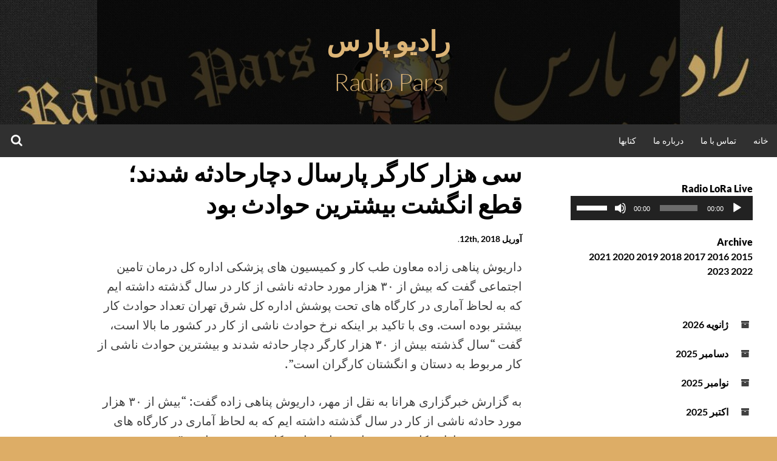

--- FILE ---
content_type: text/html; charset=UTF-8
request_url: https://www.radiopars.org/2018/04/12/12563/
body_size: 11753
content:
<!DOCTYPE html>
<html dir="rtl" lang="fa-IR">
<head>
<meta charset="UTF-8">
<meta name="viewport" content="width=device-width, initial-scale=1">
<link rel="profile" href="http://gmpg.org/xfn/11">
<title>سی هزار کارگر پارسال دچارحادثه شدند؛ قطع انگشت بیشترین حوادث بود &#8211; رادیو پارس</title>
<meta name='robots' content='max-image-preview:large' />
<link rel="alternate" type="application/rss+xml" title="رادیو پارس &raquo; خوراک" href="https://www.radiopars.org/feed/" />
<link rel="alternate" type="application/rss+xml" title="رادیو پارس &raquo; خوراک دیدگاه‌ها" href="https://www.radiopars.org/comments/feed/" />
<link rel="alternate" title="oEmbed (JSON)" type="application/json+oembed" href="https://www.radiopars.org/wp-json/oembed/1.0/embed?url=https%3A%2F%2Fwww.radiopars.org%2F2018%2F04%2F12%2F12563%2F" />
<link rel="alternate" title="oEmbed (XML)" type="text/xml+oembed" href="https://www.radiopars.org/wp-json/oembed/1.0/embed?url=https%3A%2F%2Fwww.radiopars.org%2F2018%2F04%2F12%2F12563%2F&#038;format=xml" />
<style id='wp-img-auto-sizes-contain-inline-css' type='text/css'>
img:is([sizes=auto i],[sizes^="auto," i]){contain-intrinsic-size:3000px 1500px}
/*# sourceURL=wp-img-auto-sizes-contain-inline-css */
</style>
<style id='wp-emoji-styles-inline-css' type='text/css'>

	img.wp-smiley, img.emoji {
		display: inline !important;
		border: none !important;
		box-shadow: none !important;
		height: 1em !important;
		width: 1em !important;
		margin: 0 0.07em !important;
		vertical-align: -0.1em !important;
		background: none !important;
		padding: 0 !important;
	}
/*# sourceURL=wp-emoji-styles-inline-css */
</style>
<style id='wp-block-library-inline-css' type='text/css'>
:root{--wp-block-synced-color:#7a00df;--wp-block-synced-color--rgb:122,0,223;--wp-bound-block-color:var(--wp-block-synced-color);--wp-editor-canvas-background:#ddd;--wp-admin-theme-color:#007cba;--wp-admin-theme-color--rgb:0,124,186;--wp-admin-theme-color-darker-10:#006ba1;--wp-admin-theme-color-darker-10--rgb:0,107,160.5;--wp-admin-theme-color-darker-20:#005a87;--wp-admin-theme-color-darker-20--rgb:0,90,135;--wp-admin-border-width-focus:2px}@media (min-resolution:192dpi){:root{--wp-admin-border-width-focus:1.5px}}.wp-element-button{cursor:pointer}:root .has-very-light-gray-background-color{background-color:#eee}:root .has-very-dark-gray-background-color{background-color:#313131}:root .has-very-light-gray-color{color:#eee}:root .has-very-dark-gray-color{color:#313131}:root .has-vivid-green-cyan-to-vivid-cyan-blue-gradient-background{background:linear-gradient(135deg,#00d084,#0693e3)}:root .has-purple-crush-gradient-background{background:linear-gradient(135deg,#34e2e4,#4721fb 50%,#ab1dfe)}:root .has-hazy-dawn-gradient-background{background:linear-gradient(135deg,#faaca8,#dad0ec)}:root .has-subdued-olive-gradient-background{background:linear-gradient(135deg,#fafae1,#67a671)}:root .has-atomic-cream-gradient-background{background:linear-gradient(135deg,#fdd79a,#004a59)}:root .has-nightshade-gradient-background{background:linear-gradient(135deg,#330968,#31cdcf)}:root .has-midnight-gradient-background{background:linear-gradient(135deg,#020381,#2874fc)}:root{--wp--preset--font-size--normal:16px;--wp--preset--font-size--huge:42px}.has-regular-font-size{font-size:1em}.has-larger-font-size{font-size:2.625em}.has-normal-font-size{font-size:var(--wp--preset--font-size--normal)}.has-huge-font-size{font-size:var(--wp--preset--font-size--huge)}.has-text-align-center{text-align:center}.has-text-align-left{text-align:left}.has-text-align-right{text-align:right}.has-fit-text{white-space:nowrap!important}#end-resizable-editor-section{display:none}.aligncenter{clear:both}.items-justified-left{justify-content:flex-start}.items-justified-center{justify-content:center}.items-justified-right{justify-content:flex-end}.items-justified-space-between{justify-content:space-between}.screen-reader-text{border:0;clip-path:inset(50%);height:1px;margin:-1px;overflow:hidden;padding:0;position:absolute;width:1px;word-wrap:normal!important}.screen-reader-text:focus{background-color:#ddd;clip-path:none;color:#444;display:block;font-size:1em;height:auto;left:5px;line-height:normal;padding:15px 23px 14px;text-decoration:none;top:5px;width:auto;z-index:100000}html :where(.has-border-color){border-style:solid}html :where([style*=border-top-color]){border-top-style:solid}html :where([style*=border-right-color]){border-right-style:solid}html :where([style*=border-bottom-color]){border-bottom-style:solid}html :where([style*=border-left-color]){border-left-style:solid}html :where([style*=border-width]){border-style:solid}html :where([style*=border-top-width]){border-top-style:solid}html :where([style*=border-right-width]){border-right-style:solid}html :where([style*=border-bottom-width]){border-bottom-style:solid}html :where([style*=border-left-width]){border-left-style:solid}html :where(img[class*=wp-image-]){height:auto;max-width:100%}:where(figure){margin:0 0 1em}html :where(.is-position-sticky){--wp-admin--admin-bar--position-offset:var(--wp-admin--admin-bar--height,0px)}@media screen and (max-width:600px){html :where(.is-position-sticky){--wp-admin--admin-bar--position-offset:0px}}

/*# sourceURL=wp-block-library-inline-css */
</style><style id='wp-block-archives-inline-css' type='text/css'>
.wp-block-archives{box-sizing:border-box}.wp-block-archives-dropdown label{display:block}
/*# sourceURL=https://www.radiopars.org/wp-includes/blocks/archives/style.min.css */
</style>
<style id='wp-block-heading-inline-css' type='text/css'>
h1:where(.wp-block-heading).has-background,h2:where(.wp-block-heading).has-background,h3:where(.wp-block-heading).has-background,h4:where(.wp-block-heading).has-background,h5:where(.wp-block-heading).has-background,h6:where(.wp-block-heading).has-background{padding:1.25em 2.375em}h1.has-text-align-left[style*=writing-mode]:where([style*=vertical-lr]),h1.has-text-align-right[style*=writing-mode]:where([style*=vertical-rl]),h2.has-text-align-left[style*=writing-mode]:where([style*=vertical-lr]),h2.has-text-align-right[style*=writing-mode]:where([style*=vertical-rl]),h3.has-text-align-left[style*=writing-mode]:where([style*=vertical-lr]),h3.has-text-align-right[style*=writing-mode]:where([style*=vertical-rl]),h4.has-text-align-left[style*=writing-mode]:where([style*=vertical-lr]),h4.has-text-align-right[style*=writing-mode]:where([style*=vertical-rl]),h5.has-text-align-left[style*=writing-mode]:where([style*=vertical-lr]),h5.has-text-align-right[style*=writing-mode]:where([style*=vertical-rl]),h6.has-text-align-left[style*=writing-mode]:where([style*=vertical-lr]),h6.has-text-align-right[style*=writing-mode]:where([style*=vertical-rl]){rotate:180deg}
/*# sourceURL=https://www.radiopars.org/wp-includes/blocks/heading/style.min.css */
</style>
<style id='global-styles-inline-css' type='text/css'>
:root{--wp--preset--aspect-ratio--square: 1;--wp--preset--aspect-ratio--4-3: 4/3;--wp--preset--aspect-ratio--3-4: 3/4;--wp--preset--aspect-ratio--3-2: 3/2;--wp--preset--aspect-ratio--2-3: 2/3;--wp--preset--aspect-ratio--16-9: 16/9;--wp--preset--aspect-ratio--9-16: 9/16;--wp--preset--color--black: #000000;--wp--preset--color--cyan-bluish-gray: #abb8c3;--wp--preset--color--white: #ffffff;--wp--preset--color--pale-pink: #f78da7;--wp--preset--color--vivid-red: #cf2e2e;--wp--preset--color--luminous-vivid-orange: #ff6900;--wp--preset--color--luminous-vivid-amber: #fcb900;--wp--preset--color--light-green-cyan: #7bdcb5;--wp--preset--color--vivid-green-cyan: #00d084;--wp--preset--color--pale-cyan-blue: #8ed1fc;--wp--preset--color--vivid-cyan-blue: #0693e3;--wp--preset--color--vivid-purple: #9b51e0;--wp--preset--gradient--vivid-cyan-blue-to-vivid-purple: linear-gradient(135deg,rgb(6,147,227) 0%,rgb(155,81,224) 100%);--wp--preset--gradient--light-green-cyan-to-vivid-green-cyan: linear-gradient(135deg,rgb(122,220,180) 0%,rgb(0,208,130) 100%);--wp--preset--gradient--luminous-vivid-amber-to-luminous-vivid-orange: linear-gradient(135deg,rgb(252,185,0) 0%,rgb(255,105,0) 100%);--wp--preset--gradient--luminous-vivid-orange-to-vivid-red: linear-gradient(135deg,rgb(255,105,0) 0%,rgb(207,46,46) 100%);--wp--preset--gradient--very-light-gray-to-cyan-bluish-gray: linear-gradient(135deg,rgb(238,238,238) 0%,rgb(169,184,195) 100%);--wp--preset--gradient--cool-to-warm-spectrum: linear-gradient(135deg,rgb(74,234,220) 0%,rgb(151,120,209) 20%,rgb(207,42,186) 40%,rgb(238,44,130) 60%,rgb(251,105,98) 80%,rgb(254,248,76) 100%);--wp--preset--gradient--blush-light-purple: linear-gradient(135deg,rgb(255,206,236) 0%,rgb(152,150,240) 100%);--wp--preset--gradient--blush-bordeaux: linear-gradient(135deg,rgb(254,205,165) 0%,rgb(254,45,45) 50%,rgb(107,0,62) 100%);--wp--preset--gradient--luminous-dusk: linear-gradient(135deg,rgb(255,203,112) 0%,rgb(199,81,192) 50%,rgb(65,88,208) 100%);--wp--preset--gradient--pale-ocean: linear-gradient(135deg,rgb(255,245,203) 0%,rgb(182,227,212) 50%,rgb(51,167,181) 100%);--wp--preset--gradient--electric-grass: linear-gradient(135deg,rgb(202,248,128) 0%,rgb(113,206,126) 100%);--wp--preset--gradient--midnight: linear-gradient(135deg,rgb(2,3,129) 0%,rgb(40,116,252) 100%);--wp--preset--font-size--small: 13px;--wp--preset--font-size--medium: 20px;--wp--preset--font-size--large: 36px;--wp--preset--font-size--x-large: 42px;--wp--preset--spacing--20: 0.44rem;--wp--preset--spacing--30: 0.67rem;--wp--preset--spacing--40: 1rem;--wp--preset--spacing--50: 1.5rem;--wp--preset--spacing--60: 2.25rem;--wp--preset--spacing--70: 3.38rem;--wp--preset--spacing--80: 5.06rem;--wp--preset--shadow--natural: 6px 6px 9px rgba(0, 0, 0, 0.2);--wp--preset--shadow--deep: 12px 12px 50px rgba(0, 0, 0, 0.4);--wp--preset--shadow--sharp: 6px 6px 0px rgba(0, 0, 0, 0.2);--wp--preset--shadow--outlined: 6px 6px 0px -3px rgb(255, 255, 255), 6px 6px rgb(0, 0, 0);--wp--preset--shadow--crisp: 6px 6px 0px rgb(0, 0, 0);}:where(.is-layout-flex){gap: 0.5em;}:where(.is-layout-grid){gap: 0.5em;}body .is-layout-flex{display: flex;}.is-layout-flex{flex-wrap: wrap;align-items: center;}.is-layout-flex > :is(*, div){margin: 0;}body .is-layout-grid{display: grid;}.is-layout-grid > :is(*, div){margin: 0;}:where(.wp-block-columns.is-layout-flex){gap: 2em;}:where(.wp-block-columns.is-layout-grid){gap: 2em;}:where(.wp-block-post-template.is-layout-flex){gap: 1.25em;}:where(.wp-block-post-template.is-layout-grid){gap: 1.25em;}.has-black-color{color: var(--wp--preset--color--black) !important;}.has-cyan-bluish-gray-color{color: var(--wp--preset--color--cyan-bluish-gray) !important;}.has-white-color{color: var(--wp--preset--color--white) !important;}.has-pale-pink-color{color: var(--wp--preset--color--pale-pink) !important;}.has-vivid-red-color{color: var(--wp--preset--color--vivid-red) !important;}.has-luminous-vivid-orange-color{color: var(--wp--preset--color--luminous-vivid-orange) !important;}.has-luminous-vivid-amber-color{color: var(--wp--preset--color--luminous-vivid-amber) !important;}.has-light-green-cyan-color{color: var(--wp--preset--color--light-green-cyan) !important;}.has-vivid-green-cyan-color{color: var(--wp--preset--color--vivid-green-cyan) !important;}.has-pale-cyan-blue-color{color: var(--wp--preset--color--pale-cyan-blue) !important;}.has-vivid-cyan-blue-color{color: var(--wp--preset--color--vivid-cyan-blue) !important;}.has-vivid-purple-color{color: var(--wp--preset--color--vivid-purple) !important;}.has-black-background-color{background-color: var(--wp--preset--color--black) !important;}.has-cyan-bluish-gray-background-color{background-color: var(--wp--preset--color--cyan-bluish-gray) !important;}.has-white-background-color{background-color: var(--wp--preset--color--white) !important;}.has-pale-pink-background-color{background-color: var(--wp--preset--color--pale-pink) !important;}.has-vivid-red-background-color{background-color: var(--wp--preset--color--vivid-red) !important;}.has-luminous-vivid-orange-background-color{background-color: var(--wp--preset--color--luminous-vivid-orange) !important;}.has-luminous-vivid-amber-background-color{background-color: var(--wp--preset--color--luminous-vivid-amber) !important;}.has-light-green-cyan-background-color{background-color: var(--wp--preset--color--light-green-cyan) !important;}.has-vivid-green-cyan-background-color{background-color: var(--wp--preset--color--vivid-green-cyan) !important;}.has-pale-cyan-blue-background-color{background-color: var(--wp--preset--color--pale-cyan-blue) !important;}.has-vivid-cyan-blue-background-color{background-color: var(--wp--preset--color--vivid-cyan-blue) !important;}.has-vivid-purple-background-color{background-color: var(--wp--preset--color--vivid-purple) !important;}.has-black-border-color{border-color: var(--wp--preset--color--black) !important;}.has-cyan-bluish-gray-border-color{border-color: var(--wp--preset--color--cyan-bluish-gray) !important;}.has-white-border-color{border-color: var(--wp--preset--color--white) !important;}.has-pale-pink-border-color{border-color: var(--wp--preset--color--pale-pink) !important;}.has-vivid-red-border-color{border-color: var(--wp--preset--color--vivid-red) !important;}.has-luminous-vivid-orange-border-color{border-color: var(--wp--preset--color--luminous-vivid-orange) !important;}.has-luminous-vivid-amber-border-color{border-color: var(--wp--preset--color--luminous-vivid-amber) !important;}.has-light-green-cyan-border-color{border-color: var(--wp--preset--color--light-green-cyan) !important;}.has-vivid-green-cyan-border-color{border-color: var(--wp--preset--color--vivid-green-cyan) !important;}.has-pale-cyan-blue-border-color{border-color: var(--wp--preset--color--pale-cyan-blue) !important;}.has-vivid-cyan-blue-border-color{border-color: var(--wp--preset--color--vivid-cyan-blue) !important;}.has-vivid-purple-border-color{border-color: var(--wp--preset--color--vivid-purple) !important;}.has-vivid-cyan-blue-to-vivid-purple-gradient-background{background: var(--wp--preset--gradient--vivid-cyan-blue-to-vivid-purple) !important;}.has-light-green-cyan-to-vivid-green-cyan-gradient-background{background: var(--wp--preset--gradient--light-green-cyan-to-vivid-green-cyan) !important;}.has-luminous-vivid-amber-to-luminous-vivid-orange-gradient-background{background: var(--wp--preset--gradient--luminous-vivid-amber-to-luminous-vivid-orange) !important;}.has-luminous-vivid-orange-to-vivid-red-gradient-background{background: var(--wp--preset--gradient--luminous-vivid-orange-to-vivid-red) !important;}.has-very-light-gray-to-cyan-bluish-gray-gradient-background{background: var(--wp--preset--gradient--very-light-gray-to-cyan-bluish-gray) !important;}.has-cool-to-warm-spectrum-gradient-background{background: var(--wp--preset--gradient--cool-to-warm-spectrum) !important;}.has-blush-light-purple-gradient-background{background: var(--wp--preset--gradient--blush-light-purple) !important;}.has-blush-bordeaux-gradient-background{background: var(--wp--preset--gradient--blush-bordeaux) !important;}.has-luminous-dusk-gradient-background{background: var(--wp--preset--gradient--luminous-dusk) !important;}.has-pale-ocean-gradient-background{background: var(--wp--preset--gradient--pale-ocean) !important;}.has-electric-grass-gradient-background{background: var(--wp--preset--gradient--electric-grass) !important;}.has-midnight-gradient-background{background: var(--wp--preset--gradient--midnight) !important;}.has-small-font-size{font-size: var(--wp--preset--font-size--small) !important;}.has-medium-font-size{font-size: var(--wp--preset--font-size--medium) !important;}.has-large-font-size{font-size: var(--wp--preset--font-size--large) !important;}.has-x-large-font-size{font-size: var(--wp--preset--font-size--x-large) !important;}
/*# sourceURL=global-styles-inline-css */
</style>

<style id='classic-theme-styles-inline-css' type='text/css'>
/*! This file is auto-generated */
.wp-block-button__link{color:#fff;background-color:#32373c;border-radius:9999px;box-shadow:none;text-decoration:none;padding:calc(.667em + 2px) calc(1.333em + 2px);font-size:1.125em}.wp-block-file__button{background:#32373c;color:#fff;text-decoration:none}
/*# sourceURL=/wp-includes/css/classic-themes.min.css */
</style>
<link rel='stylesheet' id='simone-style-css' href='https://www.radiopars.org/wp-content/themes/simone/style.css?ver=6.9' type='text/css' media='all' />
<link rel='stylesheet' id='simone-layout-css' href='https://www.radiopars.org/wp-content/themes/simone/layouts/content-sidebar.css?ver=6.9' type='text/css' media='all' />
<link rel='stylesheet' id='simone-google-fonts-css' href='https://www.radiopars.org/wp-content/themes/simone/fonts.css?ver=2.1.5' type='text/css' media='all' />
<link rel='stylesheet' id='simone_fontawesome-css' href='https://www.radiopars.org/wp-content/themes/simone/fonts/font-awesome/css/font-awesome.min.css?ver=6.9' type='text/css' media='all' />
<script type="text/javascript" src="https://www.radiopars.org/wp-includes/js/jquery/jquery.min.js?ver=3.7.1" id="jquery-core-js"></script>
<script type="text/javascript" src="https://www.radiopars.org/wp-includes/js/jquery/jquery-migrate.min.js?ver=3.4.1" id="jquery-migrate-js"></script>
<link rel="https://api.w.org/" href="https://www.radiopars.org/wp-json/" /><link rel="alternate" title="JSON" type="application/json" href="https://www.radiopars.org/wp-json/wp/v2/posts/12563" /><link rel="EditURI" type="application/rsd+xml" title="RSD" href="https://www.radiopars.org/xmlrpc.php?rsd" />
<link rel="stylesheet" href="https://www.radiopars.org/wp-content/themes/simone/rtl.css" type="text/css" media="screen" /><meta name="generator" content="WordPress 6.9" />
<link rel="canonical" href="https://www.radiopars.org/2018/04/12/12563/" />
<link rel='shortlink' href='https://www.radiopars.org/?p=12563' />
	<style type="text/css">
		.site-branding {
			background: #ffffff;
		}

		.category-list a:hover,
		.entry-meta a:hover,
		.tag-links a:hover,
		.widget-area a:hover,
		.nav-links a:hover,
		.comment-meta a:hover,
		.continue-reading a,
		.entry-title a:hover,
		.entry-content a,
		.comment-content a {
			color: #dd9933;
		}

		.border-custom {
			border: #dd9933 solid 1px;
		}

	</style>
			<style type="text/css">
						.site-title a,
				.site-description {
					color: #ddb577;
				}
					</style>
		<style type="text/css" id="custom-background-css">
body.custom-background { background-color: #ddad66; background-image: url("https://www.radiopars.org/wp-content/uploads/2024/01/رادیو-پارس-ستونها.jpg"); background-position: left top; background-size: auto; background-repeat: repeat; background-attachment: scroll; }
</style>
	<link rel="icon" href="https://www.radiopars.org/wp-content/uploads/2024/02/cropped-cropped-لگوی-رادیو-پارس-4-32x32.jpg" sizes="32x32" />
<link rel="icon" href="https://www.radiopars.org/wp-content/uploads/2024/02/cropped-cropped-لگوی-رادیو-پارس-4-192x192.jpg" sizes="192x192" />
<link rel="apple-touch-icon" href="https://www.radiopars.org/wp-content/uploads/2024/02/cropped-cropped-لگوی-رادیو-پارس-4-180x180.jpg" />
<meta name="msapplication-TileImage" content="https://www.radiopars.org/wp-content/uploads/2024/02/cropped-cropped-لگوی-رادیو-پارس-4-270x270.jpg" />
<link rel='stylesheet' id='mediaelement-css' href='https://www.radiopars.org/wp-includes/js/mediaelement/mediaelementplayer-legacy.min.css?ver=4.2.17' type='text/css' media='all' />
<link rel='stylesheet' id='wp-mediaelement-css' href='https://www.radiopars.org/wp-includes/js/mediaelement/wp-mediaelement.min.css?ver=6.9' type='text/css' media='all' />
</head>
<body class="rtl wp-singular post-template-default single single-post postid-12563 single-format-standard custom-background wp-theme-simone group-blog">
	
<div id="page" class="hfeed site">

	<header id="masthead" class="site-header" role="banner">
			<a class="skip-link screen-reader-text" href="#content">رفتن به محتوا</a>
						<div class="site-branding header-background-image" style="background-image: url(https://www.radiopars.org/wp-content/uploads/2024/02/cropped-لگوی-رادیو-پارس-3.jpg)">			<div class="title-box">
				<h1 class="site-title"><a href="https://www.radiopars.org/" rel="home">رادیو پارس</a></h1>
									<h2 class="site-description">Radio Pars</h2>
								</div>
		</div>

		<nav id="site-navigation" class="main-navigation clear" role="navigation" aria-label="Main navigation">
			<h2 class="menu-toggle"><a href="#">منو</a></h2>

			<div class="menu"><ul>
<li ><a href="https://www.radiopars.org/">خانه</a></li><li class="page_item page-item-81"><a href="https://www.radiopars.org/%d8%aa%d9%85%d8%a7%d8%b3-%d8%a8%d8%a7-%d9%85%d8%a7/">تماس با ما</a></li>
<li class="page_item page-item-2"><a href="https://www.radiopars.org/about/">درباره ما</a></li>
<li class="page_item page-item-23572"><a href="https://www.radiopars.org/%da%a9%d8%aa%d8%a7%d8%a8%d9%87%d8%a7/">کتابها</a></li>
</ul></div>
			<div class="extra-menu">
								<div class="search-toggle">
					<a href="#search-container"><span class="screen-reader-text">جستجو</span></a>
				</div>
			</div>
		</nav><!-- #site-navigation -->

				<div id="header-search-container" class="search-box-wrapper clear hide">
			<div class="search-box clear">
				<form role="search" method="get" class="search-form" action="https://www.radiopars.org/">
				<label>
					<span class="screen-reader-text">جستجو برای:</span>
					<input type="search" class="search-field" placeholder="جستجو &hellip;" value="" name="s" />
				</label>
				<input type="submit" class="search-submit" value="جستجو" />
			</form>			</div>
		</div>

	</header><!-- #masthead -->

	<div id="content" class="site-content">

	<div id="primary" class="content-area">
		<main id="main" class="site-main" role="main">

		
<article id="post-12563" class="post-12563 post type-post status-publish format-standard hentry">

	
	<header class="entry-header clear">

				<h2 class="entry-title">سی هزار کارگر پارسال دچارحادثه شدند؛ قطع انگشت بیشترین حوادث بود</h2>

		<div class="entry-meta">
			<span class="posted-on"><a href="https://www.radiopars.org/2018/04/12/12563/" rel="bookmark"><time class="entry-date published" datetime="2018-04-12T10:24:01+00:00">آوریل 12th, 2018</time></a></span><span class="mobile-hide">.</span>								</div><!-- .entry-meta -->
	</header><!-- .entry-header -->

	<div class="entry-content">
		<div class="pf-content">
<p>داریوش پناهی زاده معاون طب کار و کمیسیون های پزشکی اداره کل درمان تامین اجتماعی گفت که بیش از ۳۰ هزار مورد حادثه ناشی از کار در سال گذشته داشته ایم که به لحاظ آماری در کارگاه های تحت پوشش اداره کل شرق تهران تعداد حوادث کار بیشتر بوده است. وی با تاکید بر اینکه نرخ حوادث ناشی از کار در کشور ما بالا است، گفت “سال گذشته بیش از ۳۰ هزار کارگر دچار حادثه شدند و بیشترین حوادث ناشی از کار مربوط به دستان و انگشتان کارگران است”.</p>
<p>به گزارش خبرگزاری هرانا به نقل از مهر، داریوش پناهی زاده گفت: “بیش از ۳۰ هزار مورد حادثه ناشی از کار در سال گذشته داشته ایم که به لحاظ آماری در کارگاه های تحت پوشش اداره کل شرق تهران تعداد حوادث کار بیشتر بوده است”.</p>
<div>
<p>وی گفت: “۱۲ میلیون و ۶۰۰ نفر بیمه شده ما هستند که نرخ بروز حادثه بر اساس تعداد کارگران و بیمه شدگان محاسبه می شود که ۱.۵۶ است و در استانهای مختلف باتوجه به تعداد کارگاهها وبیمه شدگان متفاوت است”.</p>
<p>به گفته معاون طب کار و کمیسیون های پزشکی اداره کل درمان مستقیم تامین اجتماعی، بیشترین نرخ بروز حادثه با ضریب ۵ در استان قزوین و کمترین نرخ بروز حادثه (۳۴صدم ) در کارگاههای تحت پوشش اداره کل شرق تهران بوده است، البته تعداد کارگاه های برخی از استان ها بیش از سایرین است و بر همین اساس نرخ حوادث ناشی از کار نیز در آنها بیشتر است و در مجموع باید فرهنگ رعایت نکات ایمنی در محیط کار رعایت شود در حالی که رعایت نکات ایمنی در کشور پایین است.</p>
<p>پناهی زاده با تاکید بر اینکه باید مخاطرات را برای کارگران در کارگاه ها و کارخانجات کاهش دهیم، اظهار داشت: “طی سال گذشته بیشترین علت بروز حوادث در کارگاهها درمان کارگران، بی احتیاطی و بعد از آن استفاده از وسایل بی حفاظ و وسایل و تجهیزات معیوب بوده است”.</p>
<p>وی تصریح کرد: “عمده حوادث مربوط به اتفاقاتی است که در استفاده از تجهیزات غیر استاندارد رخ داده است”.</p>
<p>معاون طب کار و کمیسیون های پزشکی اداره کل درمان مستقیم تامین اجتماعی به راهکارهایی برای جلوگیری از حوادث کار در کارگاه ها اشاره کرد و گفت: “حوادث ناشی از کار در برخی از کشورها مانند ژاپن بسیار کم است و در برخی از کشورها نیز تا حدی است که یا حادثه ندارند و یا اینکه آنها را به صفر رسانده اند اما درکشور ما این حوادث زیاد است”.</p>
<p>وی اظهار داشت: “بر همین اساس ما نیز در کشورمان باید از طریق آموزش و افزایش آگاهی کارگران نسبت به مخاطرات محیط کار و همچنین توجه به این مخاطرات اقدام کنیم که البته متاسفانه کمتر به آموزش توجه می شود”.</p>
<p>پناهی زاده به استفاده از لباس، کلاه و تجهیزات ایمنی نیز اشاره کرد و گفت: “یکی دیگر از این راهکارها استفاده از لباس ایمنی مناسب است که باید به آن پرداخته شود”.</p>
<p>وی همچنین گفت: “مدیران کارخانه ها و کارگاهها باید نسبت به افزایش سطح تکنولوژی دستگاه ها و اقدامات ایمنی به منظور صیانت ازسلامت نیروی کار بایستی اهتمام ورزند”.</p>
<p>معاون طب کار و کمیسیون های پزشکی اداره کل درمان مستقیم تامین اجتماعی گفت: “متناسب سازی و بهینه سازی محیط فیزیکی کارگاه ها و کارخانه ها و رعایت نکات بهداشت حرفه ای در محیط کار از دیگر اقداماتی است که برای کاهش حوادث ناشی از کار باید انجام دهیم”.</p>
<p>وی بیشترین حوادث را در انگشتان دست دانست و گفت: “بیشترین حوادث ناشی از کار مربوط به دستان و انگشتان کارگران است و در حوادث ناشی از دست بیشترین میزان حوادث را داریم به همین دلیل لزوم جلوگیری از آن رعایت نکات ایمنی در کارگاه ها است”.</p>
<p>معاون طب کار و کمیسیون های پزشکی اداره کل درمان مستقیم تامین اجتماعی قطع عضو در دست را جزو بیشترین حوادث دانست و گفت: “بر همین اساس در کارهای ساختمانی بروز حوادث و مخاطرات برای کارگران بیش از سایر مشاغل است که در این زمینه شهرداری می تواند با چاپ بروشور همراه با پروانه ساخت اطلاعات ایمنی را به کارفرماها ارائه دهد و مهندسان ناظر نیز در حین انجام کار بر رعایت نکات ایمنی نظارت کافی داشته باشند”.</p>
<p>به گفته وی، کارفرما باید در حین انجام کار کارگران را ملزم به استفاده از لباس و کلاه ایمنی کند و تجهیزات مناسب، ایمن و استاندارد در کار خود استفاده کنند.</p>
</div>
</div>
<div class="addtoany_share_save_container addtoany_content addtoany_content_bottom">
<div class="a2a_kit a2a_kit_size_32 addtoany_list"><a class="a2a_button_facebook" title="Facebook" href="https://www.hra-news.org/#facebook" target="_blank" rel="nofollow noopener"><span class="a2a_label">Facebook</span></a><a class="a2a_button_twitter" title="Twitter" href="https://www.hra-news.org/#twitter" target="_blank" rel="nofollow noopener"><span class="a2a_label">Twitter</span></a><a class="a2a_button_google_plus" title="Google+" href="https://www.hra-news.org/#google_plus" target="_blank" rel="nofollow noopener"><span class="a2a_label">Google+</span></a></div>
</div>
			</div><!-- .entry-content -->

	<footer class="entry-footer">
			</footer><!-- .entry-footer -->
</article><!-- #post-## -->
		<nav class="navigation post-navigation" role="navigation">
			<div class="post-nav-box clear">
			<h2 class="screen-reader-text">راهبری نوشته</h2>
			<div class="nav-links">
				<div class="nav-previous"><div class="nav-indicator">نوشته قبلی :</div><a href="https://www.radiopars.org/2018/04/11/12559/" rel="prev">حکم اعدام رامین حسین پناهی در دیوان عالی کشور تایید شد</a></div><div class="nav-next"><div class="nav-indicator">نوشته بعدی :</div><a href="https://www.radiopars.org/2018/04/12/12565/" rel="next">سعید اقبالی با تودیع وثیقه آزاد شد</a></div>			</div><!-- .nav-links -->
				</div><!-- .post-nav-box -->
		</nav><!-- .navigation -->
		
		</main><!-- #main -->
	</div><!-- #primary -->

	<div id="secondary" class="widget-area" role="complementary">
		<aside id="block-10" class="widget widget_block">
<h2 class="wp-block-heading">Radio LoRa Live<br><audio class="wp-audio-shortcode" id="audio-12563-1" preload="none" style="width: 100%;" controls="controls"><source type="audio/mpeg" src="https://livestream.lora.ch/lora.mp3?_=1" /><a href="https://livestream.lora.ch/lora.mp3">https://livestream.lora.ch/lora.mp3</a></audio><br>Archive <br><a href="https://www.radiopars.org/2015/">2015</a> <a href="https://www.radiopars.org/2016/">2016</a> <a href="https://www.radiopars.org/2017/">2017</a> <a href="https://www.radiopars.org/2018/">2018</a> <a href="https://www.radiopars.org/2019/">2019</a> <a href="https://www.radiopars.org/2020/">2020</a> <a href="https://www.radiopars.org/2021/">2021</a> <a href="https://www.radiopars.org/2022/">2022</a> <a href="https://www.radiopars.org/2023/">2023</a></h2>
</aside><aside id="block-8" class="widget widget_block widget_archive"><ul class="wp-block-archives-list wp-block-archives">	<li><a href='https://www.radiopars.org/2026/01/'>ژانویه 2026</a></li>
	<li><a href='https://www.radiopars.org/2025/12/'>دسامبر 2025</a></li>
	<li><a href='https://www.radiopars.org/2025/11/'>نوامبر 2025</a></li>
	<li><a href='https://www.radiopars.org/2025/10/'>اکتبر 2025</a></li>
	<li><a href='https://www.radiopars.org/2025/09/'>سپتامبر 2025</a></li>
	<li><a href='https://www.radiopars.org/2025/08/'>آگوست 2025</a></li>
	<li><a href='https://www.radiopars.org/2025/07/'>جولای 2025</a></li>
	<li><a href='https://www.radiopars.org/2025/06/'>ژوئن 2025</a></li>
	<li><a href='https://www.radiopars.org/2025/05/'>می 2025</a></li>
	<li><a href='https://www.radiopars.org/2025/04/'>آوریل 2025</a></li>
	<li><a href='https://www.radiopars.org/2025/03/'>مارس 2025</a></li>
	<li><a href='https://www.radiopars.org/2025/02/'>فوریه 2025</a></li>
	<li><a href='https://www.radiopars.org/2025/01/'>ژانویه 2025</a></li>
	<li><a href='https://www.radiopars.org/2024/12/'>دسامبر 2024</a></li>
	<li><a href='https://www.radiopars.org/2024/11/'>نوامبر 2024</a></li>
	<li><a href='https://www.radiopars.org/2024/10/'>اکتبر 2024</a></li>
	<li><a href='https://www.radiopars.org/2024/09/'>سپتامبر 2024</a></li>
	<li><a href='https://www.radiopars.org/2024/08/'>آگوست 2024</a></li>
	<li><a href='https://www.radiopars.org/2024/07/'>جولای 2024</a></li>
	<li><a href='https://www.radiopars.org/2024/06/'>ژوئن 2024</a></li>
	<li><a href='https://www.radiopars.org/2024/05/'>می 2024</a></li>
	<li><a href='https://www.radiopars.org/2024/04/'>آوریل 2024</a></li>
	<li><a href='https://www.radiopars.org/2024/03/'>مارس 2024</a></li>
	<li><a href='https://www.radiopars.org/2024/02/'>فوریه 2024</a></li>
	<li><a href='https://www.radiopars.org/2024/01/'>ژانویه 2024</a></li>
	<li><a href='https://www.radiopars.org/2023/12/'>دسامبر 2023</a></li>
	<li><a href='https://www.radiopars.org/2023/01/'>ژانویه 2023</a></li>
	<li><a href='https://www.radiopars.org/2022/12/'>دسامبر 2022</a></li>
	<li><a href='https://www.radiopars.org/2022/11/'>نوامبر 2022</a></li>
	<li><a href='https://www.radiopars.org/2022/10/'>اکتبر 2022</a></li>
	<li><a href='https://www.radiopars.org/2022/09/'>سپتامبر 2022</a></li>
	<li><a href='https://www.radiopars.org/2022/08/'>آگوست 2022</a></li>
	<li><a href='https://www.radiopars.org/2022/07/'>جولای 2022</a></li>
	<li><a href='https://www.radiopars.org/2022/06/'>ژوئن 2022</a></li>
	<li><a href='https://www.radiopars.org/2022/05/'>می 2022</a></li>
	<li><a href='https://www.radiopars.org/2022/04/'>آوریل 2022</a></li>
	<li><a href='https://www.radiopars.org/2022/03/'>مارس 2022</a></li>
	<li><a href='https://www.radiopars.org/2022/02/'>فوریه 2022</a></li>
	<li><a href='https://www.radiopars.org/2022/01/'>ژانویه 2022</a></li>
	<li><a href='https://www.radiopars.org/2021/12/'>دسامبر 2021</a></li>
	<li><a href='https://www.radiopars.org/2021/11/'>نوامبر 2021</a></li>
	<li><a href='https://www.radiopars.org/2021/10/'>اکتبر 2021</a></li>
	<li><a href='https://www.radiopars.org/2021/09/'>سپتامبر 2021</a></li>
	<li><a href='https://www.radiopars.org/2021/08/'>آگوست 2021</a></li>
	<li><a href='https://www.radiopars.org/2021/07/'>جولای 2021</a></li>
	<li><a href='https://www.radiopars.org/2021/06/'>ژوئن 2021</a></li>
	<li><a href='https://www.radiopars.org/2021/05/'>می 2021</a></li>
	<li><a href='https://www.radiopars.org/2021/04/'>آوریل 2021</a></li>
	<li><a href='https://www.radiopars.org/2021/03/'>مارس 2021</a></li>
	<li><a href='https://www.radiopars.org/2021/02/'>فوریه 2021</a></li>
	<li><a href='https://www.radiopars.org/2021/01/'>ژانویه 2021</a></li>
	<li><a href='https://www.radiopars.org/2020/12/'>دسامبر 2020</a></li>
	<li><a href='https://www.radiopars.org/2020/11/'>نوامبر 2020</a></li>
	<li><a href='https://www.radiopars.org/2020/10/'>اکتبر 2020</a></li>
	<li><a href='https://www.radiopars.org/2020/09/'>سپتامبر 2020</a></li>
	<li><a href='https://www.radiopars.org/2020/08/'>آگوست 2020</a></li>
	<li><a href='https://www.radiopars.org/2020/07/'>جولای 2020</a></li>
	<li><a href='https://www.radiopars.org/2020/06/'>ژوئن 2020</a></li>
	<li><a href='https://www.radiopars.org/2020/05/'>می 2020</a></li>
	<li><a href='https://www.radiopars.org/2020/04/'>آوریل 2020</a></li>
	<li><a href='https://www.radiopars.org/2020/03/'>مارس 2020</a></li>
	<li><a href='https://www.radiopars.org/2020/02/'>فوریه 2020</a></li>
	<li><a href='https://www.radiopars.org/2020/01/'>ژانویه 2020</a></li>
	<li><a href='https://www.radiopars.org/2019/12/'>دسامبر 2019</a></li>
	<li><a href='https://www.radiopars.org/2019/11/'>نوامبر 2019</a></li>
	<li><a href='https://www.radiopars.org/2019/10/'>اکتبر 2019</a></li>
	<li><a href='https://www.radiopars.org/2019/09/'>سپتامبر 2019</a></li>
	<li><a href='https://www.radiopars.org/2019/08/'>آگوست 2019</a></li>
	<li><a href='https://www.radiopars.org/2019/07/'>جولای 2019</a></li>
	<li><a href='https://www.radiopars.org/2019/06/'>ژوئن 2019</a></li>
	<li><a href='https://www.radiopars.org/2019/05/'>می 2019</a></li>
	<li><a href='https://www.radiopars.org/2019/04/'>آوریل 2019</a></li>
	<li><a href='https://www.radiopars.org/2019/03/'>مارس 2019</a></li>
	<li><a href='https://www.radiopars.org/2019/02/'>فوریه 2019</a></li>
	<li><a href='https://www.radiopars.org/2019/01/'>ژانویه 2019</a></li>
	<li><a href='https://www.radiopars.org/2018/12/'>دسامبر 2018</a></li>
	<li><a href='https://www.radiopars.org/2018/11/'>نوامبر 2018</a></li>
	<li><a href='https://www.radiopars.org/2018/10/'>اکتبر 2018</a></li>
	<li><a href='https://www.radiopars.org/2018/09/'>سپتامبر 2018</a></li>
	<li><a href='https://www.radiopars.org/2018/08/'>آگوست 2018</a></li>
	<li><a href='https://www.radiopars.org/2018/07/'>جولای 2018</a></li>
	<li><a href='https://www.radiopars.org/2018/06/'>ژوئن 2018</a></li>
	<li><a href='https://www.radiopars.org/2018/05/'>می 2018</a></li>
	<li><a href='https://www.radiopars.org/2018/04/'>آوریل 2018</a></li>
	<li><a href='https://www.radiopars.org/2018/03/'>مارس 2018</a></li>
	<li><a href='https://www.radiopars.org/2018/02/'>فوریه 2018</a></li>
	<li><a href='https://www.radiopars.org/2018/01/'>ژانویه 2018</a></li>
	<li><a href='https://www.radiopars.org/2017/12/'>دسامبر 2017</a></li>
	<li><a href='https://www.radiopars.org/2017/11/'>نوامبر 2017</a></li>
	<li><a href='https://www.radiopars.org/2017/10/'>اکتبر 2017</a></li>
	<li><a href='https://www.radiopars.org/2017/09/'>سپتامبر 2017</a></li>
	<li><a href='https://www.radiopars.org/2017/08/'>آگوست 2017</a></li>
	<li><a href='https://www.radiopars.org/2017/07/'>جولای 2017</a></li>
	<li><a href='https://www.radiopars.org/2017/06/'>ژوئن 2017</a></li>
	<li><a href='https://www.radiopars.org/2017/05/'>می 2017</a></li>
	<li><a href='https://www.radiopars.org/2017/04/'>آوریل 2017</a></li>
	<li><a href='https://www.radiopars.org/2017/03/'>مارس 2017</a></li>
	<li><a href='https://www.radiopars.org/2017/02/'>فوریه 2017</a></li>
	<li><a href='https://www.radiopars.org/2017/01/'>ژانویه 2017</a></li>
	<li><a href='https://www.radiopars.org/2016/12/'>دسامبر 2016</a></li>
	<li><a href='https://www.radiopars.org/2016/11/'>نوامبر 2016</a></li>
	<li><a href='https://www.radiopars.org/2016/10/'>اکتبر 2016</a></li>
	<li><a href='https://www.radiopars.org/2016/09/'>سپتامبر 2016</a></li>
	<li><a href='https://www.radiopars.org/2016/08/'>آگوست 2016</a></li>
	<li><a href='https://www.radiopars.org/2016/07/'>جولای 2016</a></li>
	<li><a href='https://www.radiopars.org/2016/06/'>ژوئن 2016</a></li>
	<li><a href='https://www.radiopars.org/2016/05/'>می 2016</a></li>
	<li><a href='https://www.radiopars.org/2016/04/'>آوریل 2016</a></li>
	<li><a href='https://www.radiopars.org/2016/03/'>مارس 2016</a></li>
	<li><a href='https://www.radiopars.org/2016/02/'>فوریه 2016</a></li>
	<li><a href='https://www.radiopars.org/2016/01/'>ژانویه 2016</a></li>
	<li><a href='https://www.radiopars.org/2015/12/'>دسامبر 2015</a></li>
	<li><a href='https://www.radiopars.org/2015/11/'>نوامبر 2015</a></li>
	<li><a href='https://www.radiopars.org/2015/10/'>اکتبر 2015</a></li>
	<li><a href='https://www.radiopars.org/2015/09/'>سپتامبر 2015</a></li>
	<li><a href='https://www.radiopars.org/2015/08/'>آگوست 2015</a></li>
	<li><a href='https://www.radiopars.org/2015/07/'>جولای 2015</a></li>
	<li><a href='https://www.radiopars.org/2015/06/'>ژوئن 2015</a></li>
	<li><a href='https://www.radiopars.org/2015/05/'>می 2015</a></li>
	<li><a href='https://www.radiopars.org/2015/04/'>آوریل 2015</a></li>
	<li><a href='https://www.radiopars.org/2015/03/'>مارس 2015</a></li>
	<li><a href='https://www.radiopars.org/2015/02/'>فوریه 2015</a></li>
	<li><a href='https://www.radiopars.org/2015/01/'>ژانویه 2015</a></li>
</ul></aside>	</div><!-- #secondary -->

	</div><!-- #content -->

	<footer id="colophon" class="site-footer" role="contentinfo">
			<div class="site-info">
			
		</div><!-- .site-info -->
	</footer><!-- #colophon -->
</div><!-- #page -->

<script type="speculationrules">
{"prefetch":[{"source":"document","where":{"and":[{"href_matches":"/*"},{"not":{"href_matches":["/wp-*.php","/wp-admin/*","/wp-content/uploads/*","/wp-content/*","/wp-content/plugins/*","/wp-content/themes/simone/*","/*\\?(.+)"]}},{"not":{"selector_matches":"a[rel~=\"nofollow\"]"}},{"not":{"selector_matches":".no-prefetch, .no-prefetch a"}}]},"eagerness":"conservative"}]}
</script>
<script type="text/javascript" src="https://www.radiopars.org/wp-content/themes/simone/js/navigation.js?ver=20120206" id="simone-navigation-js"></script>
<script type="text/javascript" src="https://www.radiopars.org/wp-content/themes/simone/js/hide-search.js?ver=20120206" id="simone-search-js"></script>
<script type="text/javascript" src="https://www.radiopars.org/wp-content/themes/simone/js/superfish.min.js?ver=20200729" id="simone-superfish-js"></script>
<script type="text/javascript" src="https://www.radiopars.org/wp-content/themes/simone/js/superfish-settings.js?ver=20140328" id="simone-superfish-settings-js"></script>
<script type="text/javascript" src="https://www.radiopars.org/wp-includes/js/imagesloaded.min.js?ver=5.0.0" id="imagesloaded-js"></script>
<script type="text/javascript" src="https://www.radiopars.org/wp-includes/js/masonry.min.js?ver=4.2.2" id="masonry-js"></script>
<script type="text/javascript" src="https://www.radiopars.org/wp-content/themes/simone/js/masonry-settings.js?ver=20140401" id="simone-masonry-js"></script>
<script type="text/javascript" src="https://www.radiopars.org/wp-content/themes/simone/js/enquire.min.js?ver=20200729" id="simone-enquire-js"></script>
<script type="text/javascript" src="https://www.radiopars.org/wp-content/themes/simone/js/hide.js?ver=20140310" id="simone-hide-js"></script>
<script type="text/javascript" src="https://www.radiopars.org/wp-content/themes/simone/js/skip-link-focus-fix.js?ver=20130115" id="simone-skip-link-focus-fix-js"></script>
<script type="text/javascript" id="mediaelement-core-js-before">
/* <![CDATA[ */
var mejsL10n = {"language":"fa","strings":{"mejs.download-file":"\u062f\u0631\u06cc\u0627\u0641\u062a \u067e\u0631\u0648\u0646\u062f\u0647","mejs.install-flash":"\u0634\u0645\u0627 \u0627\u0632 \u0645\u0631\u0648\u0631\u06af\u0631\u06cc \u0627\u0633\u062a\u0641\u0627\u062f\u0647 \u0645\u06cc\u200c\u06a9\u0646\u06cc\u062f \u06a9\u0647 \u0631\u0648\u06cc \u0622\u0646 \u0641\u0644\u0634\u200c\u067e\u0644\u06cc\u0631 \u0631\u0627 \u0641\u0639\u0627\u0644 \u06cc\u0627 \u0646\u0635\u0628 \u0646\u06a9\u0631\u062f\u0647\u200c\u0627\u06cc\u062f. \u0644\u0637\u0641\u0627\u064b \u0627\u0641\u0632\u0648\u0646\u0647 \u0641\u0644\u0634\u200c\u067e\u0644\u06cc\u0631 \u062e\u0648\u062f \u0631\u0627 \u0641\u0639\u0627\u0644 \u0648 \u06cc\u0627 \u0622\u062e\u0631\u06cc\u0646 \u0646\u0633\u062e\u0647 \u0631\u0627 \u0627\u0632 \u0627\u06cc\u0646\u062c\u0627 \u062f\u0631\u06cc\u0627\u0641\u062a \u06a9\u0646\u06cc\u062f https://get.adobe.com/flashplayer/","mejs.fullscreen":"\u062a\u0645\u0627\u0645\u200c\u0635\u0641\u062d\u0647","mejs.play":"\u067e\u062e\u0634","mejs.pause":"\u062a\u0648\u0642\u0641","mejs.time-slider":"\u06a9\u0646\u062a\u0631\u0644\u200c\u06a9\u0646\u0646\u062f\u0647\u0654 \u0632\u0645\u0627\u0646","mejs.time-help-text":"\u0628\u0631\u0627\u06cc \u062c\u0644\u0648 \u0631\u0641\u062a\u0646 \u0628\u0647 \u0645\u062f\u062a \u06cc\u06a9 \u062b\u0627\u0646\u06cc\u0647 \u0627\u0632 \u06a9\u0644\u06cc\u062f\u0647\u0627\u06cc \u0686\u067e \u0648 \u0631\u0627\u0633\u062a\u060c \u0648 \u0628\u0631\u0627\u06cc \u062f\u0647 \u062b\u0627\u0646\u06cc\u0647 \u0627\u0632 \u06a9\u0644\u06cc\u062f\u0647\u0627\u06cc \u0628\u0627\u0644\u0627 \u0648 \u067e\u0627\u06cc\u06cc\u0646 \u0627\u0633\u062a\u0641\u0627\u062f\u0647 \u06a9\u0646\u06cc\u062f.","mejs.live-broadcast":"\u067e\u062e\u0634 \u0632\u0646\u062f\u0647","mejs.volume-help-text":"\u0628\u0631\u0627\u06cc \u0627\u0641\u0632\u0627\u06cc\u0634 \u06cc\u0627 \u06a9\u0627\u0647\u0634 \u0635\u062f\u0627 \u0627\u0632 \u06a9\u0644\u06cc\u062f\u0647\u0627\u06cc \u0628\u0627\u0644\u0627 \u0648 \u067e\u0627\u06cc\u06cc\u0646 \u0627\u0633\u062a\u0641\u0627\u062f\u0647 \u06a9\u0646\u06cc\u062f.","mejs.unmute":"\u067e\u062e\u0634 \u0635\u062f\u0627","mejs.mute":"\u0633\u0627\u06a9\u062a","mejs.volume-slider":"\u0645\u06cc\u0632\u0627\u0646 \u0635\u062f\u0627","mejs.video-player":"\u0646\u0645\u0627\u06cc\u0634\u06af\u0631 \u0648\u06cc\u062f\u06cc\u0648","mejs.audio-player":"\u067e\u062e\u0634\u200c\u06a9\u0646\u0646\u062f\u0647 \u0635\u0648\u062a","mejs.captions-subtitles":"\u062a\u0648\u0636\u06cc\u062d\u0627\u062a \u0645\u062e\u062a\u0635\u0631/\u0632\u06cc\u0631\u0639\u0646\u0648\u0627\u200c\u0646\u200c\u0647\u0627","mejs.captions-chapters":"\u0641\u0635\u0644\u200c\u0647\u0627","mejs.none":"\u0647\u06cc\u0686\u200c\u06a9\u062f\u0627\u0645","mejs.afrikaans":"\u0622\u0641\u0631\u06cc\u06a9\u0627\u0646\u0633","mejs.albanian":"\u0622\u0644\u0628\u0627\u0646\u06cc\u0627\u06cc\u06cc","mejs.arabic":"\u0639\u0631\u0628\u06cc","mejs.belarusian":"\u0628\u0644\u0627\u0631\u0648\u0633","mejs.bulgarian":"\u0628\u0644\u063a\u0627\u0631\u06cc","mejs.catalan":"\u06a9\u0627\u062a\u0627\u0644\u0627\u0646","mejs.chinese":"\u0686\u06cc\u0646\u06cc","mejs.chinese-simplified":"\u0686\u06cc\u0646\u06cc (\u0633\u0627\u062f\u0647 \u0634\u062f\u0647)","mejs.chinese-traditional":"\u0686\u06cc\u0646\u06cc (\u0633\u0646\u062a\u06cc)","mejs.croatian":"\u06a9\u0631\u0648\u0627\u062a\u06cc","mejs.czech":"\u0686\u06a9\u06cc","mejs.danish":"\u062f\u0627\u0646\u0645\u0627\u0631\u06a9\u06cc","mejs.dutch":"\u0647\u0644\u0646\u062f\u06cc","mejs.english":"\u0627\u0646\u06af\u0644\u06cc\u0633\u06cc","mejs.estonian":"\u0627\u0633\u062a\u0648\u0646\u06cc\u0627\u06cc\u06cc","mejs.filipino":"\u0641\u06cc\u0644\u06cc\u067e\u06cc\u0646\u06cc","mejs.finnish":"\u0641\u0646\u0644\u0627\u0646\u062f\u06cc","mejs.french":"\u0641\u0631\u0627\u0646\u0633\u0648\u06cc","mejs.galician":"\u06af\u0627\u0644\u06cc\u0633\u06cc","mejs.german":"\u0622\u0644\u0645\u0627\u0646\u06cc","mejs.greek":"\u06cc\u0648\u0646\u0627\u0646\u06cc","mejs.haitian-creole":"\u06a9\u0631\u06cc\u0648\u0644 \u0647\u0627\u0626\u06cc\u062a\u06cc","mejs.hebrew":"\u0639\u0628\u0631\u06cc","mejs.hindi":"\u0647\u0646\u062f\u06cc","mejs.hungarian":"\u0645\u062c\u0627\u0631\u0633\u062a\u0627\u0646\u06cc","mejs.icelandic":"\u0627\u06cc\u0633\u0644\u0646\u062f\u06cc","mejs.indonesian":"\u0627\u0646\u062f\u0648\u0646\u0632\u06cc\u0627\u06cc\u06cc","mejs.irish":"\u0627\u06cc\u0631\u0644\u0646\u062f\u06cc","mejs.italian":"\u0627\u06cc\u062a\u0627\u0644\u06cc\u0627\u06cc\u06cc","mejs.japanese":"\u0698\u0627\u067e\u0646\u06cc","mejs.korean":"\u06a9\u0631\u0647\u200c\u0627\u06cc","mejs.latvian":"\u0644\u062a\u0648\u0646\u06cc","mejs.lithuanian":"\u0644\u06cc\u062a\u0648\u0627\u0646\u06cc\u0627\u06cc\u06cc","mejs.macedonian":"\u0645\u0642\u062f\u0648\u0646\u06cc","mejs.malay":"\u0645\u0627\u0644\u0627\u06cc\u06cc","mejs.maltese":"\u0645\u0627\u0644\u062a\u06cc","mejs.norwegian":"\u0646\u0631\u0648\u0698\u06cc","mejs.persian":"\u0641\u0627\u0631\u0633\u06cc","mejs.polish":"\u0644\u0647\u0633\u062a\u0627\u0646\u06cc","mejs.portuguese":"\u067e\u0631\u062a\u063a\u0627\u0644\u06cc","mejs.romanian":"\u0631\u0648\u0645\u0627\u0646\u06cc\u0627\u06cc\u06cc","mejs.russian":"\u0631\u0648\u0633\u06cc","mejs.serbian":"\u0635\u0631\u0628\u0633\u062a\u0627\u0646\u06cc","mejs.slovak":"\u0627\u0633\u0644\u0648\u0627\u06a9\u06cc","mejs.slovenian":"\u0627\u0633\u0644\u0648\u0648\u0646\u06cc\u0627\u06cc\u06cc","mejs.spanish":"\u0627\u0633\u067e\u0627\u0646\u06cc\u0627\u06cc\u06cc","mejs.swahili":"\u0633\u0648\u0627\u062d\u06cc\u0644\u06cc","mejs.swedish":"\u0633\u0648\u0626\u062f\u06cc","mejs.tagalog":"\u062a\u0627\u06af\u0627\u0644\u0648\u06af","mejs.thai":"\u062a\u0627\u06cc\u0644\u0646\u062f\u06cc","mejs.turkish":"\u062a\u0631\u06a9\u06cc","mejs.ukrainian":"\u0627\u0648\u06a9\u0631\u0627\u06cc\u0646\u06cc","mejs.vietnamese":"\u0648\u06cc\u062a\u0646\u0627\u0645\u06cc","mejs.welsh":"\u0648\u0644\u0632\u06cc","mejs.yiddish":"\u06cc\u06cc\u062f\u06cc\u0634"}};
//# sourceURL=mediaelement-core-js-before
/* ]]> */
</script>
<script type="text/javascript" src="https://www.radiopars.org/wp-includes/js/mediaelement/mediaelement-and-player.min.js?ver=4.2.17" id="mediaelement-core-js"></script>
<script type="text/javascript" src="https://www.radiopars.org/wp-includes/js/mediaelement/mediaelement-migrate.min.js?ver=6.9" id="mediaelement-migrate-js"></script>
<script type="text/javascript" id="mediaelement-js-extra">
/* <![CDATA[ */
var _wpmejsSettings = {"pluginPath":"/wp-includes/js/mediaelement/","classPrefix":"mejs-","stretching":"responsive","audioShortcodeLibrary":"mediaelement","videoShortcodeLibrary":"mediaelement"};
//# sourceURL=mediaelement-js-extra
/* ]]> */
</script>
<script type="text/javascript" src="https://www.radiopars.org/wp-includes/js/mediaelement/wp-mediaelement.min.js?ver=6.9" id="wp-mediaelement-js"></script>
<script id="wp-emoji-settings" type="application/json">
{"baseUrl":"https://s.w.org/images/core/emoji/17.0.2/72x72/","ext":".png","svgUrl":"https://s.w.org/images/core/emoji/17.0.2/svg/","svgExt":".svg","source":{"concatemoji":"https://www.radiopars.org/wp-includes/js/wp-emoji-release.min.js?ver=6.9"}}
</script>
<script type="module">
/* <![CDATA[ */
/*! This file is auto-generated */
const a=JSON.parse(document.getElementById("wp-emoji-settings").textContent),o=(window._wpemojiSettings=a,"wpEmojiSettingsSupports"),s=["flag","emoji"];function i(e){try{var t={supportTests:e,timestamp:(new Date).valueOf()};sessionStorage.setItem(o,JSON.stringify(t))}catch(e){}}function c(e,t,n){e.clearRect(0,0,e.canvas.width,e.canvas.height),e.fillText(t,0,0);t=new Uint32Array(e.getImageData(0,0,e.canvas.width,e.canvas.height).data);e.clearRect(0,0,e.canvas.width,e.canvas.height),e.fillText(n,0,0);const a=new Uint32Array(e.getImageData(0,0,e.canvas.width,e.canvas.height).data);return t.every((e,t)=>e===a[t])}function p(e,t){e.clearRect(0,0,e.canvas.width,e.canvas.height),e.fillText(t,0,0);var n=e.getImageData(16,16,1,1);for(let e=0;e<n.data.length;e++)if(0!==n.data[e])return!1;return!0}function u(e,t,n,a){switch(t){case"flag":return n(e,"\ud83c\udff3\ufe0f\u200d\u26a7\ufe0f","\ud83c\udff3\ufe0f\u200b\u26a7\ufe0f")?!1:!n(e,"\ud83c\udde8\ud83c\uddf6","\ud83c\udde8\u200b\ud83c\uddf6")&&!n(e,"\ud83c\udff4\udb40\udc67\udb40\udc62\udb40\udc65\udb40\udc6e\udb40\udc67\udb40\udc7f","\ud83c\udff4\u200b\udb40\udc67\u200b\udb40\udc62\u200b\udb40\udc65\u200b\udb40\udc6e\u200b\udb40\udc67\u200b\udb40\udc7f");case"emoji":return!a(e,"\ud83e\u1fac8")}return!1}function f(e,t,n,a){let r;const o=(r="undefined"!=typeof WorkerGlobalScope&&self instanceof WorkerGlobalScope?new OffscreenCanvas(300,150):document.createElement("canvas")).getContext("2d",{willReadFrequently:!0}),s=(o.textBaseline="top",o.font="600 32px Arial",{});return e.forEach(e=>{s[e]=t(o,e,n,a)}),s}function r(e){var t=document.createElement("script");t.src=e,t.defer=!0,document.head.appendChild(t)}a.supports={everything:!0,everythingExceptFlag:!0},new Promise(t=>{let n=function(){try{var e=JSON.parse(sessionStorage.getItem(o));if("object"==typeof e&&"number"==typeof e.timestamp&&(new Date).valueOf()<e.timestamp+604800&&"object"==typeof e.supportTests)return e.supportTests}catch(e){}return null}();if(!n){if("undefined"!=typeof Worker&&"undefined"!=typeof OffscreenCanvas&&"undefined"!=typeof URL&&URL.createObjectURL&&"undefined"!=typeof Blob)try{var e="postMessage("+f.toString()+"("+[JSON.stringify(s),u.toString(),c.toString(),p.toString()].join(",")+"));",a=new Blob([e],{type:"text/javascript"});const r=new Worker(URL.createObjectURL(a),{name:"wpTestEmojiSupports"});return void(r.onmessage=e=>{i(n=e.data),r.terminate(),t(n)})}catch(e){}i(n=f(s,u,c,p))}t(n)}).then(e=>{for(const n in e)a.supports[n]=e[n],a.supports.everything=a.supports.everything&&a.supports[n],"flag"!==n&&(a.supports.everythingExceptFlag=a.supports.everythingExceptFlag&&a.supports[n]);var t;a.supports.everythingExceptFlag=a.supports.everythingExceptFlag&&!a.supports.flag,a.supports.everything||((t=a.source||{}).concatemoji?r(t.concatemoji):t.wpemoji&&t.twemoji&&(r(t.twemoji),r(t.wpemoji)))});
//# sourceURL=https://www.radiopars.org/wp-includes/js/wp-emoji-loader.min.js
/* ]]> */
</script>

</body>
</html>


--- FILE ---
content_type: application/javascript
request_url: https://www.radiopars.org/wp-content/themes/simone/js/hide.js?ver=20140310
body_size: 106
content:
// Toggle Author Bio on and off
jQuery(document).ready(function($){
	$(".reveal-bio a").on('click', function(){
		$(".author-info").slideToggle('slow');
	
		if($('.reveal-bio a').hasClass('fa-minus-circle')){
			$('.reveal-bio a').removeClass('fa-minus-circle').addClass('fa-plus-circle reveal-fix');
			$('.author-index').addClass('hide-fix');
		} else {
			$('.reveal-bio a').removeClass('fa-plus-circle reveal-fix').addClass('fa-minus-circle');
			$('.author-index').removeClass('hide-fix');
		}
		
		return false;
	});
});



